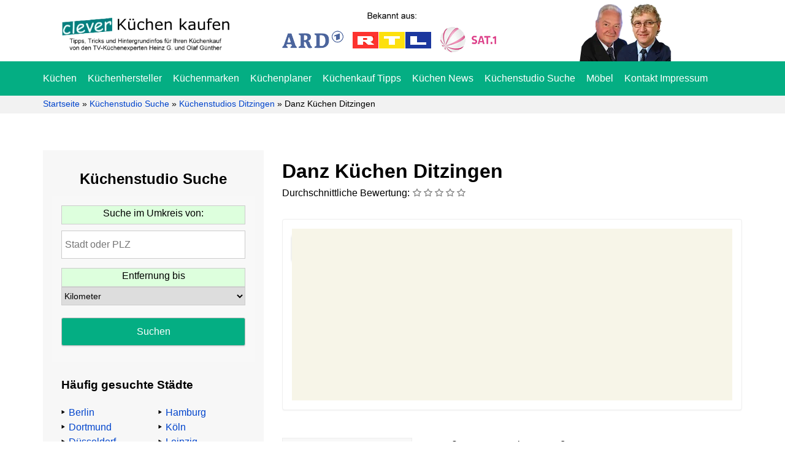

--- FILE ---
content_type: text/html; charset=UTF-8
request_url: https://www.cleverkuechenkaufen.de/kuechenstudios/ditzingen/danz-kuechen/
body_size: 18240
content:
<!DOCTYPE html><html lang="de" prefix="og: https://ogp.me/ns#"><head><meta charset="UTF-8"><meta name="viewport" content="width=device-width, initial-scale=1"><title>Danz Küchen Ditzingen</title><link rel="profile" href="https://gmpg.org/xfn/11"><link rel="pingback" href="https://www.cleverkuechenkaufen.de/xmlrpc.php"><meta name="description" content="Öffnungszeiten:"/><meta name="robots" content="follow, index, max-snippet:-1, max-video-preview:-1, max-image-preview:large"/><link rel="canonical" href="https://www.cleverkuechenkaufen.de/kuechenstudios/ditzingen/danz-kuechen/" /><meta property="og:locale" content="de_DE" /><meta property="og:type" content="article" /><meta property="og:title" content="Danz Küchen Ditzingen" /><meta property="og:description" content="Öffnungszeiten:" /><meta property="og:url" content="https://www.cleverkuechenkaufen.de/kuechenstudios/ditzingen/danz-kuechen/" /><meta property="og:site_name" content="Clever Küchen kaufen" /><meta property="og:updated_time" content="2021-09-09T17:46:49+02:00" /><meta property="article:published_time" content="2021-09-09T15:00:53+02:00" /><meta property="article:modified_time" content="2021-09-09T17:46:49+02:00" /><meta name="twitter:card" content="summary_large_image" /><meta name="twitter:title" content="Danz Küchen Ditzingen" /><meta name="twitter:description" content="Öffnungszeiten:" /><meta name="twitter:label1" content="Lesedauer" /><meta name="twitter:data1" content="Weniger als eine Minute" /> <script type="application/ld+json" class="rank-math-schema-pro">{"@context":"https://schema.org","@graph":[{"@type":"Organization","@id":"https://www.cleverkuechenkaufen.de/#organization","name":"Clever K\u00fcchen kaufen","url":"https://www.cleverkuechenkaufen.de","email":"kontakt@gnp-verlag.de","logo":{"@type":"ImageObject","@id":"https://www.cleverkuechenkaufen.de/#logo","url":"https://www.cleverkuechenkaufen.de/wp-content/uploads/2020/07/kuechen-mobile.png","contentUrl":"https://www.cleverkuechenkaufen.de/wp-content/uploads/2020/07/kuechen-mobile.png","caption":"Clever K\u00fcchen kaufen","inLanguage":"de","width":"250","height":"28"}},{"@type":"WebSite","@id":"https://www.cleverkuechenkaufen.de/#website","url":"https://www.cleverkuechenkaufen.de","name":"Clever K\u00fcchen kaufen","publisher":{"@id":"https://www.cleverkuechenkaufen.de/#organization"},"inLanguage":"de"},{"@type":"ImageObject","@id":"https://www.cleverkuechenkaufen.de/wp-content/uploads/2020/04/kuechen.png","url":"https://www.cleverkuechenkaufen.de/wp-content/uploads/2020/04/kuechen.png","width":"400","height":"100","caption":"Clever K\u00fcchen kaufen","inLanguage":"de"},{"@type":"BreadcrumbList","@id":"https://www.cleverkuechenkaufen.de/kuechenstudios/ditzingen/danz-kuechen/#breadcrumb","itemListElement":[{"@type":"ListItem","position":"1","item":{"@id":"https://www.cleverkuechenkaufen.de","name":"Startseite"}},{"@type":"ListItem","position":"2","item":{"@id":"https://www.cleverkuechenkaufen.de/kuechenstudios/","name":"K\u00fcchenstudio Suche"}},{"@type":"ListItem","position":"3","item":{"@id":"https://www.cleverkuechenkaufen.de/kuechenstudios/ditzingen/","name":"K\u00fcchenstudios Ditzingen"}},{"@type":"ListItem","position":"4","item":{"@id":"https://www.cleverkuechenkaufen.de/kuechenstudios/ditzingen/danz-kuechen/","name":"Danz K\u00fcchen Ditzingen"}}]},{"@type":"WebPage","@id":"https://www.cleverkuechenkaufen.de/kuechenstudios/ditzingen/danz-kuechen/#webpage","url":"https://www.cleverkuechenkaufen.de/kuechenstudios/ditzingen/danz-kuechen/","name":"Danz K\u00fcchen Ditzingen","datePublished":"2021-09-09T15:00:53+02:00","dateModified":"2021-09-09T17:46:49+02:00","isPartOf":{"@id":"https://www.cleverkuechenkaufen.de/#website"},"primaryImageOfPage":{"@id":"https://www.cleverkuechenkaufen.de/wp-content/uploads/2020/04/kuechen.png"},"inLanguage":"de","breadcrumb":{"@id":"https://www.cleverkuechenkaufen.de/kuechenstudios/ditzingen/danz-kuechen/#breadcrumb"}},{"@type":"Person","@id":"https://www.cleverkuechenkaufen.de/kuechenstudios/ditzingen/danz-kuechen/#author","name":"Olaf G\u00fcnther","image":{"@type":"ImageObject","@id":"https://secure.gravatar.com/avatar/06e3b1465e0c30c96c58743c1ca526edb01ed5cf0115a99fb3351f2d08d5f674?s=96&amp;d=mm&amp;r=g","url":"https://secure.gravatar.com/avatar/06e3b1465e0c30c96c58743c1ca526edb01ed5cf0115a99fb3351f2d08d5f674?s=96&amp;d=mm&amp;r=g","caption":"Olaf G\u00fcnther","inLanguage":"de"},"worksFor":{"@id":"https://www.cleverkuechenkaufen.de/#organization"}},{"@type":"Article","headline":"Danz K\u00fcchen Ditzingen","datePublished":"2021-09-09T15:00:53+02:00","dateModified":"2021-09-09T17:46:49+02:00","author":{"@id":"https://www.cleverkuechenkaufen.de/kuechenstudios/ditzingen/danz-kuechen/#author","name":"Olaf G\u00fcnther"},"publisher":{"@id":"https://www.cleverkuechenkaufen.de/#organization"},"description":"\u00d6ffnungszeiten:","name":"Danz K\u00fcchen Ditzingen","@id":"https://www.cleverkuechenkaufen.de/kuechenstudios/ditzingen/danz-kuechen/#richSnippet","isPartOf":{"@id":"https://www.cleverkuechenkaufen.de/kuechenstudios/ditzingen/danz-kuechen/#webpage"},"image":{"@id":"https://www.cleverkuechenkaufen.de/wp-content/uploads/2020/04/kuechen.png"},"inLanguage":"de","mainEntityOfPage":{"@id":"https://www.cleverkuechenkaufen.de/kuechenstudios/ditzingen/danz-kuechen/#webpage"}}]}</script> <link rel='dns-prefetch' href='//static.etracker.com' /><link rel='dns-prefetch' href='//code.etracker.com' /><link rel='dns-prefetch' href='//www.etracker.de' /><link rel='dns-prefetch' href='//www.google-analytics.com' /><link rel='dns-prefetch' href='//www.gnp-verlag.de' /><link rel='dns-prefetch' href='//www.googletagmanager.com' /><link rel="alternate" title="oEmbed (JSON)" type="application/json+oembed" href="https://www.cleverkuechenkaufen.de/wp-json/oembed/1.0/embed?url=https%3A%2F%2Fwww.cleverkuechenkaufen.de%2Fkuechenstudios%2Fditzingen%2Fdanz-kuechen%2F" /><link rel="alternate" title="oEmbed (XML)" type="text/xml+oembed" href="https://www.cleverkuechenkaufen.de/wp-json/oembed/1.0/embed?url=https%3A%2F%2Fwww.cleverkuechenkaufen.de%2Fkuechenstudios%2Fditzingen%2Fdanz-kuechen%2F&#038;format=xml" /><style id='wp-img-auto-sizes-contain-inline-css' type='text/css'>img:is([sizes=auto i],[sizes^="auto," i]){contain-intrinsic-size:3000px 1500px}
/*# sourceURL=wp-img-auto-sizes-contain-inline-css */</style><link data-optimized="2" rel="stylesheet" href="https://www.cleverkuechenkaufen.de/wp-content/litespeed/css/a67a5cbc5d58743ec3855426d72f15cf.css?ver=55c33" /> <script type="text/javascript" src="https://www.cleverkuechenkaufen.de/wp-includes/js/jquery/jquery.min.js" id="jquery-core-js"></script> <script data-optimized="1" type="text/javascript" src="https://www.cleverkuechenkaufen.de/wp-content/litespeed/js/deddfb5c957f185b1e630d220359cab4.js?ver=9cab4" id="jquery-migrate-js" defer data-deferred="1"></script> <script data-no-optimize="1" data-no-minify="1" data-cfasync="false" type="text/javascript" src="https://www.cleverkuechenkaufen.de/wp-content/cache/borlabs-cookie/1/borlabs-cookie-config-de.json.js" id="borlabs-cookie-config-js"></script> <script data-no-optimize="1" data-no-minify="1" data-cfasync="false" type="text/javascript" src="https://www.cleverkuechenkaufen.de/wp-content/plugins/borlabs-cookie/assets/javascript/borlabs-cookie-prioritize.min.js" id="borlabs-cookie-prioritize-js"></script> <link rel="https://api.w.org/" href="https://www.cleverkuechenkaufen.de/wp-json/" /><link rel="alternate" title="JSON" type="application/json" href="https://www.cleverkuechenkaufen.de/wp-json/wp/v2/pages/12628" /><link rel='shortlink' href='https://www.cleverkuechenkaufen.de/?p=12628' /> <script data-no-optimize="1" data-no-minify="1" data-cfasync="false" data-borlabs-cookie-script-blocker-ignore>(function () {
        if ('0' === '1' && '1' === '1') {
            window['gtag_enable_tcf_support'] = true;
        }
        window.dataLayer = window.dataLayer || [];
        if (typeof window.gtag !== 'function') {
            window.gtag = function () {
                window.dataLayer.push(arguments);
            };
        }
        gtag('set', 'developer_id.dYjRjMm', true);
        if ('1' === '1') {
            let getCookieValue = function (name) {
                return document.cookie.match('(^|;)\\s*' + name + '\\s*=\\s*([^;]+)')?.pop() || '';
            };
            const gtmRegionsData = '{{ google-tag-manager-cm-regional-defaults }}';
            let gtmRegions = [];
            if (gtmRegionsData !== '\{\{ google-tag-manager-cm-regional-defaults \}\}') {
                gtmRegions = JSON.parse(gtmRegionsData);
            }
            let defaultRegion = null;
            for (let gtmRegionIndex in gtmRegions) {
                let gtmRegion = gtmRegions[gtmRegionIndex];
                if (gtmRegion['google-tag-manager-cm-region'] === '') {
                    defaultRegion = gtmRegion;
                } else {
                    gtag('consent', 'default', {
                        'ad_storage': gtmRegion['google-tag-manager-cm-default-ad-storage'],
                        'ad_user_data': gtmRegion['google-tag-manager-cm-default-ad-user-data'],
                        'ad_personalization': gtmRegion['google-tag-manager-cm-default-ad-personalization'],
                        'analytics_storage': gtmRegion['google-tag-manager-cm-default-analytics-storage'],
                        'functionality_storage': gtmRegion['google-tag-manager-cm-default-functionality-storage'],
                        'personalization_storage': gtmRegion['google-tag-manager-cm-default-personalization-storage'],
                        'security_storage': gtmRegion['google-tag-manager-cm-default-security-storage'],
                        'region': gtmRegion['google-tag-manager-cm-region'].toUpperCase().split(','),
						'wait_for_update': 500,
                    });
                }
            }
            let cookieValue = getCookieValue('borlabs-cookie-gcs');
            let consentsFromCookie = {};
            if (cookieValue !== '') {
                consentsFromCookie = JSON.parse(decodeURIComponent(cookieValue));
            }
            let defaultValues = {
                'ad_storage': defaultRegion === null ? 'denied' : defaultRegion['google-tag-manager-cm-default-ad-storage'],
                'ad_user_data': defaultRegion === null ? 'denied' : defaultRegion['google-tag-manager-cm-default-ad-user-data'],
                'ad_personalization': defaultRegion === null ? 'denied' : defaultRegion['google-tag-manager-cm-default-ad-personalization'],
                'analytics_storage': defaultRegion === null ? 'denied' : defaultRegion['google-tag-manager-cm-default-analytics-storage'],
                'functionality_storage': defaultRegion === null ? 'denied' : defaultRegion['google-tag-manager-cm-default-functionality-storage'],
                'personalization_storage': defaultRegion === null ? 'denied' : defaultRegion['google-tag-manager-cm-default-personalization-storage'],
                'security_storage': defaultRegion === null ? 'denied' : defaultRegion['google-tag-manager-cm-default-security-storage'],
                'wait_for_update': 500,
            };
            gtag('consent', 'default', {...defaultValues, ...consentsFromCookie});
            gtag('set', 'ads_data_redaction', true);
        }

        if ('0' === '1') {
            let url = new URL(window.location.href);

            if ((url.searchParams.has('gtm_debug') && url.searchParams.get('gtm_debug') !== '') || document.cookie.indexOf('__TAG_ASSISTANT=') !== -1 || document.documentElement.hasAttribute('data-tag-assistant-present')) {
                /* GTM block start */
                (function(w,d,s,l,i){w[l]=w[l]||[];w[l].push({'gtm.start':
                        new Date().getTime(),event:'gtm.js'});var f=d.getElementsByTagName(s)[0],
                    j=d.createElement(s),dl=l!='dataLayer'?'&l='+l:'';j.async=true;j.src=
                    'https://www.googletagmanager.com/gtm.js?id='+i+dl;f.parentNode.insertBefore(j,f);
                })(window,document,'script','dataLayer','GTM-KPSGRHB');
                /* GTM block end */
            } else {
                /* GTM block start */
                (function(w,d,s,l,i){w[l]=w[l]||[];w[l].push({'gtm.start':
                        new Date().getTime(),event:'gtm.js'});var f=d.getElementsByTagName(s)[0],
                    j=d.createElement(s),dl=l!='dataLayer'?'&l='+l:'';j.async=true;j.src=
                    'https://www.cleverkuechenkaufen.de/wp-content/uploads/borlabs-cookie/' + i + '.js?ver=not-set-yet';f.parentNode.insertBefore(j,f);
                })(window,document,'script','dataLayer','GTM-KPSGRHB');
                /* GTM block end */
            }
        }


        let borlabsCookieConsentChangeHandler = function () {
            window.dataLayer = window.dataLayer || [];
            if (typeof window.gtag !== 'function') {
                window.gtag = function() {
                    window.dataLayer.push(arguments);
                };
            }

            let consents = BorlabsCookie.Cookie.getPluginCookie().consents;

            if ('1' === '1') {
                let gtmConsents = {};
                let customConsents = {};

				let services = BorlabsCookie.Services._services;

				for (let service in services) {
					if (service !== 'borlabs-cookie') {
						customConsents['borlabs_cookie_' + service.replaceAll('-', '_')] = BorlabsCookie.Consents.hasConsent(service) ? 'granted' : 'denied';
					}
				}

                if ('0' === '1') {
                    gtmConsents = {
                        'analytics_storage': BorlabsCookie.Consents.hasConsentForServiceGroup('essential') === true ? 'granted' : 'denied',
                        'functionality_storage': BorlabsCookie.Consents.hasConsentForServiceGroup('essential') === true ? 'granted' : 'denied',
                        'personalization_storage': BorlabsCookie.Consents.hasConsentForServiceGroup('essential') === true ? 'granted' : 'denied',
                        'security_storage': BorlabsCookie.Consents.hasConsentForServiceGroup('essential') === true ? 'granted' : 'denied',
                    };
                } else {
                    gtmConsents = {
                        'ad_storage': BorlabsCookie.Consents.hasConsentForServiceGroup('essential') === true ? 'granted' : 'denied',
                        'ad_user_data': BorlabsCookie.Consents.hasConsentForServiceGroup('essential') === true ? 'granted' : 'denied',
                        'ad_personalization': BorlabsCookie.Consents.hasConsentForServiceGroup('essential') === true ? 'granted' : 'denied',
                        'analytics_storage': BorlabsCookie.Consents.hasConsentForServiceGroup('essential') === true ? 'granted' : 'denied',
                        'functionality_storage': BorlabsCookie.Consents.hasConsentForServiceGroup('essential') === true ? 'granted' : 'denied',
                        'personalization_storage': BorlabsCookie.Consents.hasConsentForServiceGroup('essential') === true ? 'granted' : 'denied',
                        'security_storage': BorlabsCookie.Consents.hasConsentForServiceGroup('essential') === true ? 'granted' : 'denied',
                    };
                }
                BorlabsCookie.CookieLibrary.setCookie(
                    'borlabs-cookie-gcs',
                    JSON.stringify(gtmConsents),
                    BorlabsCookie.Settings.automaticCookieDomainAndPath.value ? '' : BorlabsCookie.Settings.cookieDomain.value,
                    BorlabsCookie.Settings.cookiePath.value,
                    BorlabsCookie.Cookie.getPluginCookie().expires,
                    BorlabsCookie.Settings.cookieSecure.value,
                    BorlabsCookie.Settings.cookieSameSite.value
                );
                gtag('consent', 'update', {...gtmConsents, ...customConsents});
            }


            for (let serviceGroup in consents) {
                for (let service of consents[serviceGroup]) {
                    if (!window.BorlabsCookieGtmPackageSentEvents.includes(service) && service !== 'borlabs-cookie') {
                        window.dataLayer.push({
                            event: 'borlabs-cookie-opt-in-' + service,
                        });
                        window.BorlabsCookieGtmPackageSentEvents.push(service);
                    }
                }
            }
            let afterConsentsEvent = document.createEvent('Event');
            afterConsentsEvent.initEvent('borlabs-cookie-google-tag-manager-after-consents', true, true);
            document.dispatchEvent(afterConsentsEvent);
        };
        window.BorlabsCookieGtmPackageSentEvents = [];
        document.addEventListener('borlabs-cookie-consent-saved', borlabsCookieConsentChangeHandler);
        document.addEventListener('borlabs-cookie-handle-unblock', borlabsCookieConsentChangeHandler);
    })();</script><link rel="icon" href="https://www.cleverkuechenkaufen.de/wp-content/uploads/2024/04/cropped-favicon-32x32.png" sizes="32x32" /><link rel="icon" href="https://www.cleverkuechenkaufen.de/wp-content/uploads/2024/04/cropped-favicon-192x192.png" sizes="192x192" /><link rel="apple-touch-icon" href="https://www.cleverkuechenkaufen.de/wp-content/uploads/2024/04/cropped-favicon-180x180.png" /><meta name="msapplication-TileImage" content="https://www.cleverkuechenkaufen.de/wp-content/uploads/2024/04/cropped-favicon-270x270.png" /><style id='gmw-frontend-inline-css' type='text/css'>:root{--gmw-color-primary:#1e90ff;--gmw-color-hover-primary:#2b97ff;--gmw-font-color-primary:#ffffff;--gmw-color-secondary:#63CC61;--gmw-color-hover-secondary:#70d56e;--gmw-font-color-secondary:#ffffff;--gmw-color-accent:#FFA600;--gmw-color-hover-accent:#ee9e08;--gmw-font-color-accent:#ffffff;--gmw-notice-color-success:#63CC61;--gmw-notice-color-failed:#FF0200;--gmw-notice-color-info:#FFA600;--gmw-notice-color-processing:#FFA600;}
/*# sourceURL=gmw-frontend-inline-css */</style></head><body class="wp-singular page-template page-template-template-kuechenstudios page-template-template-kuechenstudios-php page page-id-12628 page-child parent-pageid-7022 wp-theme-cleverkuechen"><div class="jail"><div class="main-header-jail"><header class="main-header"><div class="big-header"><div class="container"><div class="row"><div class="col-md-4"><div class="logo">
<a class="aligncenter" href="https://www.cleverkuechenkaufen.de"><img src="https://www.cleverkuechenkaufen.de/wp-content/uploads/2020/04/kuechen.png.webp" alt="Clever Küchen kaufen" width="285" height="71"></a></div></div><div class="col-md-4"><div class="tv-logo">
<a class="mobile-cta-header" href="https://www.cleverkuechenkaufen.de">Jetzt hier beim Küchenkauf sparen!</a>
<img src="https://www.cleverkuechenkaufen.de/wp-content/uploads/2020/04/tv.png
" alt="TV" width="349" height="65"></div></div><div class="kopf"><div class="col-md-4"><div class="koepfe"><div class="pull-right search-field-header" role="search"><div class="suchfeld" rol="search"><form role="search" action="https://www.cleverkuechenkaufen.de/" method="get"><input type="search" name="s" placeholder="... suchen"/><input type="submit" alt="Search" value="Suchen" /></form></div></div>
<img src="https://www.cleverkuechenkaufen.de/wp-content/uploads/2020/04/koepfe.png.webp" alt="Heinz G. und Olaf Günther" width="150" height="95"></div></div></div></div></div></div><div class="hauptmenu"><div class="container"><div class="row"><div class="col-md-12"><nav><div class="menu-hauptmenue-container"><ul id="menu-hauptmenue" class="menu"><li id="menu-item-539" class="menu-item menu-item-type-post_type menu-item-object-page menu-item-home menu-item-539"><a href="https://www.cleverkuechenkaufen.de/">Küchen</a></li><li id="menu-item-602" class="menu-item menu-item-type-post_type menu-item-object-page menu-item-602"><a href="https://www.cleverkuechenkaufen.de/kuechenhersteller/">Küchenhersteller</a></li><li id="menu-item-1822" class="menu-item menu-item-type-post_type menu-item-object-page menu-item-1822"><a href="https://www.cleverkuechenkaufen.de/kuechenmarken/">Küchenmarken</a></li><li id="menu-item-1823" class="menu-item menu-item-type-post_type menu-item-object-page menu-item-1823"><a href="https://www.cleverkuechenkaufen.de/kuechenplaner/">Küchenplaner</a></li><li id="menu-item-603" class="menu-item menu-item-type-post_type menu-item-object-page menu-item-603"><a href="https://www.cleverkuechenkaufen.de/kuechenkauf/">Küchenkauf Tipps</a></li><li id="menu-item-604" class="menu-item menu-item-type-post_type menu-item-object-page menu-item-604"><a href="https://www.cleverkuechenkaufen.de/news/">Küchen News</a></li><li id="menu-item-13194" class="menu-item menu-item-type-post_type menu-item-object-page current-page-ancestor menu-item-13194"><a href="https://www.cleverkuechenkaufen.de/kuechenstudios/">Küchenstudio Suche</a></li><li id="menu-item-2121" class="menu-item menu-item-type-post_type menu-item-object-page menu-item-2121"><a href="https://www.cleverkuechenkaufen.de/clever-moebel-kaufen/">Möbel</a></li><li id="menu-item-605" class="menu-item menu-item-type-post_type menu-item-object-page menu-item-605"><a href="https://www.cleverkuechenkaufen.de/kontakt-impressum/">Kontakt Impressum</a></li></ul></div></nav></div></div></div></div></header></div><div class="mobile-header"><div class="mobhdrjil"><div class="logo">
<a class="aligncenter" href="https://www.cleverkuechenkaufen.de"><img src="/wp-content/uploads/2020/07/kuechen-mobile.png.webp" alt="Clever Küchen kaufen" width="auto" height="71"></a></div><div class="mobbtn">
<button id="openMenuBtn">&#9776; Menü</button></div></div><div id="mobileMenu" class="mobile-menu"><div class="mobile-inner">
<button id="closeMenuBtn">&times;</button>
<img src="/wp-content/uploads/2020/04/kuechen.png.webp" alt="logo"><div class="mobile-inner-menu"><div class="menu-hauptmenue-mobile-container"><ul id="menu-hauptmenue-mobile" class="menu"><li id="menu-item-28170" class="menu-item menu-item-type-post_type menu-item-object-page menu-item-home menu-item-28170"><a href="https://www.cleverkuechenkaufen.de/">Küchen</a></li><li id="menu-item-28171" class="menu-item menu-item-type-post_type menu-item-object-page menu-item-28171"><a href="https://www.cleverkuechenkaufen.de/kuechenhersteller/">Küchenhersteller</a></li><li id="menu-item-28172" class="menu-item menu-item-type-post_type menu-item-object-page menu-item-28172"><a href="https://www.cleverkuechenkaufen.de/kuechenmarken/">Küchenmarken</a></li><li id="menu-item-28173" class="menu-item menu-item-type-post_type menu-item-object-page menu-item-28173"><a href="https://www.cleverkuechenkaufen.de/kuechenplaner/">Küchenplaner</a></li><li id="menu-item-28174" class="menu-item menu-item-type-post_type menu-item-object-page menu-item-28174"><a href="https://www.cleverkuechenkaufen.de/kuechenkauf/">Küchenkauf Tipps</a></li><li id="menu-item-28175" class="menu-item menu-item-type-post_type menu-item-object-page menu-item-28175"><a href="https://www.cleverkuechenkaufen.de/news/">Küchen News</a></li><li id="menu-item-28176" class="menu-item menu-item-type-post_type menu-item-object-page current-page-ancestor menu-item-28176"><a href="https://www.cleverkuechenkaufen.de/kuechenstudios/">Küchenstudio Suche</a></li><li id="menu-item-28177" class="menu-item menu-item-type-post_type menu-item-object-page menu-item-28177"><a href="https://www.cleverkuechenkaufen.de/clever-moebel-kaufen/">Möbel</a></li><li id="menu-item-28178" class="menu-item menu-item-type-post_type menu-item-object-page menu-item-28178"><a href="https://www.cleverkuechenkaufen.de/kontakt-impressum/">Kontakt und Impressum</a></li></ul></div></div><div class="morph-cta-text"><p><img loading="lazy" decoding="async" class="morph-cta" src="/images/cta-heinz-2.jpg" alt="heinz" width="35" height="50"><br><strong>Abzocke beim Küchenkauf</strong><br><br>
TV-Küchenexperte Heinz G. Günther mahnt:</p><p>„91,4% aller Küchenkäufer:innen zahlen zu viel oder verlieren sogar Geld, weil Sie <strong>diese 11 Tricks</strong> der Händler nicht kennen und die <strong>Warnsignale</strong> völlig ignorieren.“ <span class="link-color">Mehr erfahren…</span><a href="https://www.cleverkuechenkaufen.de" data-auto-event-observed="true"><span class="cta-link-box">.</span></a></p></div></div></div></div><div class="breadcrumbs"><div class="container"><div class="row"><div class="col-md-12"><nav aria-label="breadcrumbs" class="rank-math-breadcrumb"><p><a href="https://www.cleverkuechenkaufen.de">Startseite</a><span class="separator"> &raquo; </span><a href="https://www.cleverkuechenkaufen.de/kuechenstudios/">Küchenstudio Suche</a><span class="separator"> &raquo; </span><a href="https://www.cleverkuechenkaufen.de/kuechenstudios/ditzingen/">Küchenstudios Ditzingen</a><span class="separator"> &raquo; </span><span class="last">Danz Küchen Ditzingen</span></p></nav></div></div></div></div><main><div class="container"><div class="row"><div class="col-md-4"><div class="suche-sidebar"><aside class="sidebar"><div id="gmw_search_form_widget-2" class="widget geo-my-wp widget-search-form"><h3 class="widget-title">Küchenstudio Suche</h3><div class="gmw-form-wrapper gray gmw-pt-gray-form-wrapper pt"><form class="gmw-form" name="gmw_form" action="https://www.cleverkuechenkaufen.de/kuechenstudios/suchergebnisse/" method="get" data-id="1" data-prefix="pt"><div class="gmw-form-field-wrapper gmw-address-field-wrapper gmw-field-type-address-wrapper" ><label for="gmw-address-field-1" class="gmw-field-label">Suche im Umkreis von:</label><div class="gmw-field-inner"><input type="text" value=""  placeholder="Stadt oder PLZ" required="required" id="gmw-address-field-1" name="address[]" class="gmw-form-field gmw-address-field gmw-address-type-field  gmw-full-address" data-form_id="1" autocorrect="off" autocapitalize="off" spellcheck="false" /></div></div>
<input type="hidden"  id="gmw-post-types-field-1" name="post[]" class="gmw-form-field gmw-post-types-field gmw-hidden-type-field" data-form_id="1" value="page" /><div class="gmw-form-field-wrapper gmw-distance-field-wrapper gmw-field-type-select-wrapper" ><label for="gmw-distance-field-1" class="gmw-field-label">Entfernung bis</label><select  id="gmw-distance-field-1" name="distance" class="gmw-form-field gmw-distance-field gmw-select-type-field" data-form_id="1"><option value>Kilometer</option><option value="5" >5</option><option value="10" >10</option><option value="20" >20</option><option value="30" >30</option></select></div>
<input type="hidden"  id="gmw-units-field-1" name="units" class="gmw-form-field gmw-units-field gmw-hidden-type-field" data-form_id="1" value="metric" /><div class="gmw-form-field-wrapper gmw-submit-field-wrapper gmw-field-type-submit-wrapper" ><input type="submit" id="gmw-submit-1" class="gmw-form-field gmw-submit-field gmw-submit-type-field gmw-form-button gmw-submit-button gmw-submit" value="Suchen" data-button_type="submit" data-form_id="1" /></div><div id="gmw-submission-fields-1" class="gmw-submission-field" data-form_id="1" style="display:none"><input type="hidden" id="gmw-page-1" class="gmw-page" name="page" value="1" /><input type="hidden" id="gmw-per-page-1" class="gmw-per-page" name="per_page" value="10" /><input type="hidden" id="gmw-lat-1" class="gmw-lat" name="lat" value="" /><input type="hidden" id="gmw-lng-1" class="gmw-lng" name="lng" value="" /><input type="hidden" id="gmw-country-1" class="gmw-country" name="country" value="" /><input type="hidden" id="gmw-form-id-1" class="gmw-form-id" name="form" value="1" /><input type="hidden" id="gmw-action-1" class="gmw-action" name="action" value="fs"/></div></form></div></div><div id="text-92" class="widget widget_text"><h3 class="widget-title">Häufig gesuchte Städte</h3><div class="textwidget"><div class="city-box"><div class="city-box-1"><ul><li><a href="https://www.cleverkuechenkaufen.de/kuechenstudios/berlin/">Berlin</a></li><li><a href="https://www.cleverkuechenkaufen.de/kuechenstudios/dortmund/">Dortmund</a></li><li><a href="https://www.cleverkuechenkaufen.de/kuechenstudios/duesseldorf/">Düsseldorf</a></li><li><a href="https://www.cleverkuechenkaufen.de/kuechenstudios/essen/">Essen</a></li><li><a href="https://www.cleverkuechenkaufen.de/kuechenstudios/frankfurt/">Frankfurt</a></li></ul></div><div class="city-box-2"><ul><li><a href="https://www.cleverkuechenkaufen.de/kuechenstudios/hamburg/">Hamburg</a></li><li><a href="https://www.cleverkuechenkaufen.de/kuechenstudios/koeln/">Köln</a></li><li><a href="https://www.cleverkuechenkaufen.de/kuechenstudios/leipzig/">Leipzig</a></li><li><a href="https://www.cleverkuechenkaufen.de/kuechenstudios/muenchen/">München</a></li><li><a href="https://www.cleverkuechenkaufen.de/kuechenstudios/stuttgart/">Stuttgart</a></li></ul></div></div><div class="clear"></div></div></div></aside></div></div><div class="col-md-8"><article id="post-12628" class="post-12628 page type-page status-publish hentry"><div class="result-box-single"><h1 class="studios-h">Danz Küchen Ditzingen</h1><div class="result-bewertung"><div class="durchschnittliche-bewertungen">Durchschnittliche Bewertung: <img class="stern" src="data:image/svg+xml,%3csvg fill='grey' xmlns='http://www.w3.org/2000/svg' viewBox='0 0 576 512'%3e%3cpath d='M374.6 164L315.2 51.4 288.1 0 260.9 51.4 201.5 164 76.2 185.7l-57.3 9.9 40.5 41.7 88.7 91.2L130 454.4 121.7 512l52.2-25.7 114.2-56.1 114.2 56.1L454.4 512l-8.3-57.6L428 328.5l88.7-91.2 40.5-41.7-57.3-9.9L374.6 164zm84.8 63.4l-65.8 67.7L377.2 312l3.4 23.4L394 428.8l-84.7-41.7-21.2-10.4-21.2 10.4-84.7 41.7 13.4-93.4L199 312l-16.4-16.9-65.8-67.7 93-16.1 23.3-4 11-20.9 44.1-83.5 44.1 83.5 11 20.9 23.3 4 93 16.1z'/%3e%3c/svg%3e" alt="Empty Star"><img class="stern" src="data:image/svg+xml,%3csvg fill='grey' xmlns='http://www.w3.org/2000/svg' viewBox='0 0 576 512'%3e%3cpath d='M374.6 164L315.2 51.4 288.1 0 260.9 51.4 201.5 164 76.2 185.7l-57.3 9.9 40.5 41.7 88.7 91.2L130 454.4 121.7 512l52.2-25.7 114.2-56.1 114.2 56.1L454.4 512l-8.3-57.6L428 328.5l88.7-91.2 40.5-41.7-57.3-9.9L374.6 164zm84.8 63.4l-65.8 67.7L377.2 312l3.4 23.4L394 428.8l-84.7-41.7-21.2-10.4-21.2 10.4-84.7 41.7 13.4-93.4L199 312l-16.4-16.9-65.8-67.7 93-16.1 23.3-4 11-20.9 44.1-83.5 44.1 83.5 11 20.9 23.3 4 93 16.1z'/%3e%3c/svg%3e" alt="Empty Star"><img class="stern" src="data:image/svg+xml,%3csvg fill='grey' xmlns='http://www.w3.org/2000/svg' viewBox='0 0 576 512'%3e%3cpath d='M374.6 164L315.2 51.4 288.1 0 260.9 51.4 201.5 164 76.2 185.7l-57.3 9.9 40.5 41.7 88.7 91.2L130 454.4 121.7 512l52.2-25.7 114.2-56.1 114.2 56.1L454.4 512l-8.3-57.6L428 328.5l88.7-91.2 40.5-41.7-57.3-9.9L374.6 164zm84.8 63.4l-65.8 67.7L377.2 312l3.4 23.4L394 428.8l-84.7-41.7-21.2-10.4-21.2 10.4-84.7 41.7 13.4-93.4L199 312l-16.4-16.9-65.8-67.7 93-16.1 23.3-4 11-20.9 44.1-83.5 44.1 83.5 11 20.9 23.3 4 93 16.1z'/%3e%3c/svg%3e" alt="Empty Star"><img class="stern" src="data:image/svg+xml,%3csvg fill='grey' xmlns='http://www.w3.org/2000/svg' viewBox='0 0 576 512'%3e%3cpath d='M374.6 164L315.2 51.4 288.1 0 260.9 51.4 201.5 164 76.2 185.7l-57.3 9.9 40.5 41.7 88.7 91.2L130 454.4 121.7 512l52.2-25.7 114.2-56.1 114.2 56.1L454.4 512l-8.3-57.6L428 328.5l88.7-91.2 40.5-41.7-57.3-9.9L374.6 164zm84.8 63.4l-65.8 67.7L377.2 312l3.4 23.4L394 428.8l-84.7-41.7-21.2-10.4-21.2 10.4-84.7 41.7 13.4-93.4L199 312l-16.4-16.9-65.8-67.7 93-16.1 23.3-4 11-20.9 44.1-83.5 44.1 83.5 11 20.9 23.3 4 93 16.1z'/%3e%3c/svg%3e" alt="Empty Star"><img class="stern" src="data:image/svg+xml,%3csvg fill='grey' xmlns='http://www.w3.org/2000/svg' viewBox='0 0 576 512'%3e%3cpath d='M374.6 164L315.2 51.4 288.1 0 260.9 51.4 201.5 164 76.2 185.7l-57.3 9.9 40.5 41.7 88.7 91.2L130 454.4 121.7 512l52.2-25.7 114.2-56.1 114.2 56.1L454.4 512l-8.3-57.6L428 328.5l88.7-91.2 40.5-41.7-57.3-9.9L374.6 164zm84.8 63.4l-65.8 67.7L377.2 312l3.4 23.4L394 428.8l-84.7-41.7-21.2-10.4-21.2 10.4-84.7 41.7 13.4-93.4L199 312l-16.4-16.9-65.8-67.7 93-16.1 23.3-4 11-20.9 44.1-83.5 44.1 83.5 11 20.9 23.3 4 93 16.1z'/%3e%3c/svg%3e" alt="Empty Star"></div></div><div class="kuechenstudio-karte"><div id="gmw-single-location-wrapper-502" class="gmw-element-wrapper gmw-single-location-wrapper gmw-sl-wrapper gmw-sl-single-post-wrapper post " object_type="post" object_id="12628"  style="width:100%"><div class="gmw-sl-map-wrapper gmw-sl-element"><div id="gmw-map-wrapper-502" class="gmw-map-wrapper  sl single_location " style="width:100%;height:280px;"> <span id="gmw-resize-map-toggle-502" class="gmw-resize-map-toggle gmw-icon-resize-full" style="display:none;" title="Resize map"></span><div id="gmw-map-loader-502" class="gmw-map-loader"></div><div id="gmw-map-502" class="gmw-map sl single_location" style="width:100%; height:100%" data-map_id="502" data-prefix="sl" data-map_type="single_location" data-icons_usage="global"></div></div></div></div></div><div class="result-thumb-wrapper"><div class="result-thumb">
<img width="200" height="150" src="https://www.cleverkuechenkaufen.de/wp-content/uploads/2020/05/kuechenstudio.png" alt="Küchenstudio" /></div></div><div class="kuechenstudio-daten-single"><ul><li><span>Straße:</span> Gröninger Straße 20</li><li><span>Ort:</span> 71254 Ditzingen</li><li><span>Telefon:</span> 07156 - 4800628</li><li><span>E-Mail:</span> info(at)danz-kuechen.de</li><li><span>Webseite:</span> www.danz-kuechen.de</li></ul></div></div><div class="clear"></div><div class="cta-boxx"><img decoding="async" class="autorenbild" src="https://www.cleverkuechenkaufen.de/images/cta-olaf.jpg" alt="Olaf Günther" width="60" height="85" /><strong class="cta-cap">Böse Überraschung: Neuer Preisschock bei Küchen</strong><p>TV-Küchenexperte Olaf Günther rät:</p><p>&quot;Wer jetzt eine Küche kaufen möchte, muss höllisch aufpassen. Angebliche <strong>Rabatte als Lockvögel</strong> können Sie jedenfalls vergessen. Gehen Sie deshalb nach unserem bewährten <strong>7-Schritte-Plan</strong> vor und Sie werden überrascht sein, wie günstig Sie wegkommen.&quot; <span class="link-color">Mehr erfahren...</span><a href="https://www.cleverkuechenkaufen.de"><span class="cta-link-box"></span></a></p></div><p><strong><span style="text-decoration: underline;">Öffnungszeiten:</span></strong><p>Montag: 09:30 bis 17:00 Uhr<br />
Dienstag: 09:30 bis 17:00 Uhr<br />
Mittwoch: 09:30 bis 14:00 Uhr<br />
Donnerstag: 09:30 bis 17:00 Uhr<br />
Freitag: 09:30 bis 17:00 Uhr<br />
Samstag: 09:30 bis 14:00 Uhr</p></article><div id="comments" class="comments-area"><h2>Bewertungen, Meinungen und Empfehlungen</h2><p class="no-comments">Leider sind noch keine Bewertungen vorhanden. Geben Sie als Erste(r) eine Rezension ab!</p><div id="respond" class="comment-respond"><h3 id="reply-title" class="comment-reply-title">Wie sind Ihre Erfahrungen mit diesem Anbieter? <small><a rel="nofollow" id="cancel-comment-reply-link" href="/kuechenstudios/ditzingen/danz-kuechen/#respond" style="display:none;">Antwort abbrechen</a></small></h3><form action="https://www.cleverkuechenkaufen.de/wp-comments-post.php" method="post" id="commentform" class="comment-form"><div class="bewertungsfelder"><div class="bewertungsgruppe" data-kriterium="kriterium_1">
<label>Beratung:</label><div class="sterne">
<span class="stern" data-wert="1">&#9734;</span>
<span class="stern" data-wert="2">&#9734;</span>
<span class="stern" data-wert="3">&#9734;</span>
<span class="stern" data-wert="4">&#9734;</span>
<span class="stern" data-wert="5">&#9734;</span>
<input type="hidden" name="kriterium_1" value=""></div></div><div class="bewertungsgruppe" data-kriterium="kriterium_2">
<label>Küchenplanung:</label><div class="sterne">
<span class="stern" data-wert="1">&#9734;</span>
<span class="stern" data-wert="2">&#9734;</span>
<span class="stern" data-wert="3">&#9734;</span>
<span class="stern" data-wert="4">&#9734;</span>
<span class="stern" data-wert="5">&#9734;</span>
<input type="hidden" name="kriterium_2" value=""></div></div><div class="bewertungsgruppe" data-kriterium="kriterium_3">
<label>Lieferung:</label><div class="sterne">
<span class="stern" data-wert="1">&#9734;</span>
<span class="stern" data-wert="2">&#9734;</span>
<span class="stern" data-wert="3">&#9734;</span>
<span class="stern" data-wert="4">&#9734;</span>
<span class="stern" data-wert="5">&#9734;</span>
<input type="hidden" name="kriterium_3" value=""></div></div><div class="bewertungsgruppe" data-kriterium="kriterium_4">
<label>Montage:</label><div class="sterne">
<span class="stern" data-wert="1">&#9734;</span>
<span class="stern" data-wert="2">&#9734;</span>
<span class="stern" data-wert="3">&#9734;</span>
<span class="stern" data-wert="4">&#9734;</span>
<span class="stern" data-wert="5">&#9734;</span>
<input type="hidden" name="kriterium_4" value=""></div></div><div class="bewertungsgruppe" data-kriterium="kriterium_5">
<label>Reklamationsbearbeitung:</label><div class="sterne">
<span class="stern" data-wert="1">&#9734;</span>
<span class="stern" data-wert="2">&#9734;</span>
<span class="stern" data-wert="3">&#9734;</span>
<span class="stern" data-wert="4">&#9734;</span>
<span class="stern" data-wert="5">&#9734;</span>
<input type="hidden" name="kriterium_5" value=""></div></div></div><div class="durchschnittsbewertung">
<label>Durchschnittsbewertung:</label><div class="sterne durchschnitt" data-durchschnittswert=""></div></div><p class="comment-notes"><span id="email-notes">Deine E-Mail-Adresse wird nicht veröffentlicht.</span> <span class="required-field-message">Erforderliche Felder sind mit <span class="required">*</span> markiert</span></p><p class="comment-form-comment"><label for="comment">Ihre Rezension:</label><textarea id="comment" name="comment" cols="200" rows="8" aria-required="true"></textarea></p><p class="comment-form-author"><label for="author">Name (erforderlich)<span class="required">*</span></label> <input id="author" name="author" type="text" value="" size="30" required /></p><p class="comment-form-email"><label for="email">E-Mail (erforderlich, wird nicht veröffentlicht)<span class="required">*</span></label> <input id="email" name="email" type="email" value="" size="30" required /></p><p class="form-submit"><input name="submit" type="submit" id="submit" class="submit" value="Bewertung abschicken" /> <input type='hidden' name='comment_post_ID' value='12628' id='comment_post_ID' />
<input type='hidden' name='comment_parent' id='comment_parent' value='0' /></p></form></div></div></div></div></div></main>
﻿<footer class="footer-php" role="contentinfo"><div class="container"><div class="row"><aside class="col-md-4"><div id="text-3" class="widget widget_text"><h3 class="widget-title">Sie haben eine Frage oder möchten Ihre Erfahrungen mitteilen?</h3><div class="textwidget"><p>Auch wenn Sie (noch) nicht zu unseren Lesern zählen: Zögern Sie nicht, sondern senden Sie uns eine E-Mail oder rufen Sie an.</p><p><a class="phone" href="tel:004971913455371"> (0 71 91) 34 55 37 &#8211; 1</a><br />
<span class="fax">(0 71 91) 34 55 37 &#8211; 2</span><br />
<a class="email" href="mailto:hguenther@cleverkuechenkaufen.de">hguenther@cleverkuechenkaufen.de</a></p></div></div></aside><aside class="col-md-4"><div id="nav_menu-74" class="widget widget_nav_menu"><h3 class="widget-title">Am meisten gelesen:</h3><div class="menu-am-meisten-gelesen-container"><ul id="menu-am-meisten-gelesen" class="menu"><li id="menu-item-3524" class="menu-item menu-item-type-post_type menu-item-object-page menu-item-home menu-item-3524"><a href="https://www.cleverkuechenkaufen.de/">Clever Küchen kaufen</a></li><li id="menu-item-3525" class="menu-item menu-item-type-post_type menu-item-object-page menu-item-3525"><a href="https://www.cleverkuechenkaufen.de/kuechenhersteller/nolte/">Nolte Küchen</a></li><li id="menu-item-39746" class="menu-item menu-item-type-post_type menu-item-object-page menu-item-39746"><a href="https://www.cleverkuechenkaufen.de/kuechenhersteller/bauformat/">Bauformat Küchen</a></li><li id="menu-item-3527" class="menu-item menu-item-type-post_type menu-item-object-page menu-item-3527"><a href="https://www.cleverkuechenkaufen.de/kuechenhersteller/nobilia/">Nobilia Küchen</a></li><li id="menu-item-3529" class="menu-item menu-item-type-post_type menu-item-object-page menu-item-3529"><a href="https://www.cleverkuechenkaufen.de/kuechenhersteller/haecker/">Häcker Küchen</a></li><li id="menu-item-3528" class="menu-item menu-item-type-post_type menu-item-object-page menu-item-3528"><a href="https://www.cleverkuechenkaufen.de/kuechenhersteller/schueller/">Schüller Küchen</a></li><li id="menu-item-3530" class="menu-item menu-item-type-post_type menu-item-object-page menu-item-3530"><a href="https://www.cleverkuechenkaufen.de/kuechenkauf/fabrikverkauf/">Fabrikverkauf Küchen</a></li><li id="menu-item-42469" class="menu-item menu-item-type-post_type menu-item-object-page menu-item-42469"><a href="https://www.cleverkuechenkaufen.de/kuechenkauf/markenkuechen/">Markenküchen</a></li><li id="menu-item-3532" class="menu-item menu-item-type-post_type menu-item-object-page menu-item-3532"><a href="https://www.cleverkuechenkaufen.de/kuechenkauf/hochglanz-lack/">Hochglanz Küchen</a></li><li id="menu-item-3533" class="menu-item menu-item-type-post_type menu-item-object-page menu-item-3533"><a href="https://www.cleverkuechenkaufen.de/kuechenkauf/kuechenplanung/">Küchenplanung</a></li><li id="menu-item-3534" class="menu-item menu-item-type-post_type menu-item-object-page menu-item-3534"><a href="https://www.cleverkuechenkaufen.de/kuechenkauf/massivholzkuechen/">Massivholzküchen</a></li><li id="menu-item-3535" class="menu-item menu-item-type-post_type menu-item-object-page menu-item-3535"><a href="https://www.cleverkuechenkaufen.de/kuechenkauf/landhauskuechen/">Landhausküchen</a></li></ul></div></div></aside><aside class="col-md-4"><div id="text-4" class="widget widget_text"><h3 class="widget-title">Aktuell:</h3><div class="textwidget"><div class="cta-div-box"><img class="autorenbild" src="https://www.cleverkuechenkaufen.de/wp-content/uploads/2022/09/anstieg-preise.gif" alt="Anstieg der Preise" width="80" height="60" /><strong class="cta-cap">Die 3 häufigsten Fehler beim Küchenkauf</strong></p><p>Die Küchenpreise sind massiv gestiegen. Worauf müssen Küchenkäufer:innen jetzt erst recht achten? <a href="https://www.cleverkuechenkaufen.de"><span class="link-color">Mehr...</span></a></p><p><a href="https://www.cleverkuechenkaufen.de"><span class="cta-link-box"></span></a></div></div></div></aside></div></div></footer><footer class="copyright"><div class="container"><div class="row"><div class="col-md-6"><p>Copyright © 2000-2026 Verlag Günther Net Publishing | <a href=" https://www.cleverkuechenkaufen.de/datenschutz/ ">Datenschutz</a></p></div></div></div></footer></div> <script src="[data-uri]" defer></script> <script type="speculationrules">{"prefetch":[{"source":"document","where":{"and":[{"href_matches":"/*"},{"not":{"href_matches":["/wp-*.php","/wp-admin/*","/wp-content/uploads/*","/wp-content/*","/wp-content/plugins/*","/wp-content/themes/cleverkuechen/*","/*\\?(.+)"]}},{"not":{"selector_matches":"a[rel~=\"nofollow\"]"}},{"not":{"selector_matches":".no-prefetch, .no-prefetch a"}}]},"eagerness":"conservative"}]}</script> <script src="[data-uri]" defer></script> <style>/* Hier Ihr CSS einfügen */
        .mobile-menu {            
            height: 100%;
            width: 0;
            position: fixed;
            z-index: 1;
            top: 0;
            left: 0;
            background-color: #fff;
            overflow-x: hidden;
            transition: 0.2s;
            padding-top: 10px;
        }
        .mobile-menu a {
            padding: 0;
            text-decoration: none;
            font-size: 16px;
            color: #0044cc;
            display: block;
            transition: 0.3s;
        }

        .mobile-inner-menu {
                margin: 20px 0 40px 0;
        }

        .mobile-menu ul {
                list-style-type: none;
                padding-left: 0;
        }

        .mobile-inner {
                padding: 20px;
        }
        .mobile-menu a:hover {
            color: #0044cc;
        }
        #closeMenuBtn {
            position: absolute;
            top: 0;
            right: 25px;
            font-size: 36px;
            margin-left: 50px;
            border: none;
            background: none;
            color: #0044cc;
        }</style> <script src="[data-uri]" defer></script> <script src="[data-uri]" defer></script> <script type="importmap" id="wp-importmap">{"imports":{"borlabs-cookie-core":"https://www.cleverkuechenkaufen.de/wp-content/plugins/borlabs-cookie/assets/javascript/borlabs-cookie.min.js?ver=3.3.23"}}</script> <script type="module" src="https://www.cleverkuechenkaufen.de/wp-content/plugins/borlabs-cookie/assets/javascript/borlabs-cookie.min.js?ver=3.3.23" id="borlabs-cookie-core-js-module" data-cfasync="false" data-no-minify="1" data-no-optimize="1"></script> <script type="module" src="https://www.cleverkuechenkaufen.de/wp-content/plugins/borlabs-cookie/assets/javascript/borlabs-cookie-legacy-backward-compatibility.min.js?ver=3.3.23" id="borlabs-cookie-legacy-backward-compatibility-js-module"></script> <div data-nosnippet data-borlabs-cookie-consent-required='true' id='BorlabsCookieBox'></div><div id='BorlabsCookieWidget' class='brlbs-cmpnt-container'></div><script data-cfasync="false">var dFlipLocation = "https://www.cleverkuechenkaufen.de/wp-content/plugins/dflip/assets/"; var dFlipWPGlobal = {"text":{"toggleSound":"Sound an\/aus","toggleThumbnails":"Miniaturansichten umschalten","thumbTitle":"Thumbnails","outlineTitle":"Table of Contents","searchTitle":"Search","searchPlaceHolder":"Search","toggleOutline":"Toggle Outline\/Bookmark","previousPage":"Vorherige Seite","nextPage":"N\u00e4chste Seite","toggleFullscreen":"Vollbild umschalten","zoomIn":"Vergr\u00f6\u00dfern","zoomOut":"Verkleinern","toggleHelp":"Hilfe","singlePageMode":"Ansicht einseitig","doublePageMode":"Ansicht doppelseitig","downloadPDFFile":"Als PDF-Datei herunterladen","gotoFirstPage":"Zur ersten Seite","gotoLastPage":"Zur letzten Seite","share":"Teilen","search":"Search","print":"Print","mailSubject":"I wanted you to see this FlipBook","mailBody":"Check out this site {{url}}","loading":"Buch wird geladen ..."},"viewerType":"flipbook","mobileViewerType":"auto","moreControls":"download,pageMode,startPage,endPage,sound","hideControls":"share,sound","leftControls":"outline,thumbnail","rightControls":"fullScreen,share,download,more","hideShareControls":"","scrollWheel":"true","backgroundColor":"#ECECEC","backgroundImage":"","height":"auto","paddingTop":"20","paddingBottom":"20","paddingLeft":"0","paddingRight":"0","controlsPosition":"bottom","controlsFloating":true,"direction":"1","duration":"800","soundEnable":"false","showDownloadControl":"false","showSearchControl":"false","showPrintControl":"false","enableAnalytics":"true","webgl":"true","hard":"none","autoEnableOutline":"false","autoEnableThumbnail":"false","pageScale":"fit","maxTextureSize":"1600","rangeChunkSize":"524288","disableRange":false,"zoomRatio":"1.5","fakeZoom":1,"flexibility":1,"pageMode":"0","singlePageMode":"0","pageSize":"0","autoPlay":"false","autoPlayDuration":"5000","autoPlayStart":"false","linkTarget":"2","sharePrefix":"flipbook-","pdfVersion":"default","thumbLayout":"book-title-hover","targetWindow":"_popup","buttonClass":"","hasSpiral":false,"calendarMode":false,"spiralColor":"#eee","cover3DType":"none","color3DCover":"#ECECEC","color3DSheets":"#fff","flipbook3DTiltAngleUp":0,"flipbook3DTiltAngleLeft":0,"autoPDFLinktoViewer":false,"sideMenuOverlay":true,"displayLightboxPlayIcon":false,"popupBackGroundColor":"#eee","shelfImage":"","enableAutoLinks":true};</script><style>.df-sheet .df-page:before { opacity: 0.5;}section.linkAnnotation a, a.linkAnnotation, .buttonWidgetAnnotation a, a.customLinkAnnotation, .customHtmlAnnotation, .customVideoAnnotation, a.df-autolink{background-color: #ff0; opacity: 0.2;}
        section.linkAnnotation a:hover, a.linkAnnotation:hover, .buttonWidgetAnnotation a:hover, a.customLinkAnnotation:hover, .customHtmlAnnotation:hover, .customVideoAnnotation:hover, a.df-autolink:hover{background-color: #2196F3; opacity: 0.5;}.df-container.df-transparent.df-fullscreen{background-color: #eee;}</style><script data-optimized="1" type="text/javascript" src="https://www.cleverkuechenkaufen.de/wp-content/litespeed/js/bcdf2c0342b03506a6d75c9029efc7b9.js?ver=fc7b9" id="wp-hooks-js" defer data-deferred="1"></script> <script data-optimized="1" type="text/javascript" src="https://www.cleverkuechenkaufen.de/wp-content/litespeed/js/79d967953709407e2fd5380a7d35083f.js?ver=5083f" id="wp-i18n-js" defer data-deferred="1"></script> <script type="text/javascript" id="wp-i18n-js-after" src="[data-uri]" defer></script> <script data-optimized="1" type="text/javascript" src="https://www.cleverkuechenkaufen.de/wp-content/litespeed/js/2a931761b2308285758291d0828d5639.js?ver=d5639" id="swv-js" defer data-deferred="1"></script> <script type="text/javascript" id="contact-form-7-js-translations" src="[data-uri]" defer></script> <script type="text/javascript" id="contact-form-7-js-before" src="[data-uri]" defer></script> <script data-optimized="1" type="text/javascript" src="https://www.cleverkuechenkaufen.de/wp-content/litespeed/js/e2059571a1fe339e9ffc33f3eb2c9d82.js?ver=c9d82" id="contact-form-7-js" defer data-deferred="1"></script> <script data-optimized="1" type="text/javascript" src="https://www.cleverkuechenkaufen.de/wp-content/litespeed/js/61c66fcc64e4a933c16746c180320ff7.js?ver=20ff7" id="wpascript-js" defer data-deferred="1"></script> <script type="text/javascript" id="wpascript-js-after" src="[data-uri]" defer></script> <script type="text/javascript" id="kk-star-ratings-js-extra" src="[data-uri]" defer></script> <script data-optimized="1" type="text/javascript" src="https://www.cleverkuechenkaufen.de/wp-content/litespeed/js/1ebeaddeda1ec306fb53d1595b6c63ad.js?ver=c63ad" id="kk-star-ratings-js" defer data-deferred="1"></script> <script data-optimized="1" type="text/javascript" src="https://www.cleverkuechenkaufen.de/wp-content/litespeed/js/296bd238e9e15489586163fba4099d96.js?ver=99d96" id="wpaescript-js" defer data-deferred="1"></script> <script data-optimized="1" type="text/javascript" src="https://www.cleverkuechenkaufen.de/wp-content/litespeed/js/838de54f07fb3f27aefbf7057faf374e.js?ver=f374e" id="custom-rating-js-js" defer data-deferred="1"></script> <script data-optimized="1" type="text/javascript" src="https://www.cleverkuechenkaufen.de/wp-content/litespeed/js/3b864426c51295a09f5c478a3dbb6bd8.js?ver=b6bd8" id="dflip-script-js" defer data-deferred="1"></script> <script type="text/javascript" src="https://maps.googleapis.com/maps/api/js?region=de&amp;libraries=places&amp;key=AIzaSyC_i-mqiQBBKW8x23Eno2dHRbUDP2AH9DU&amp;language=de&amp;loading=async&amp;callback=Function.prototype" id="google-maps-js" defer data-deferred="1"></script> <script type="text/javascript" id="gmw-js-extra" src="[data-uri]" defer></script> <script data-optimized="1" type="text/javascript" src="https://www.cleverkuechenkaufen.de/wp-content/litespeed/js/2cf87d78e7f6cc4500943bc0b94760e3.js?ver=760e3" id="gmw-js" defer data-deferred="1"></script> <script type="text/javascript" id="gmw-map-js-extra" src="[data-uri]" defer></script> <script data-optimized="1" type="text/javascript" src="https://www.cleverkuechenkaufen.de/wp-content/litespeed/js/00d69c2df4e856fe0c8044243d17be64.js?ver=7be64" id="gmw-map-js" defer data-deferred="1"></script> <script data-optimized="1" type="text/javascript" src="https://www.cleverkuechenkaufen.de/wp-content/litespeed/js/b1890fd660c148fd51bb51e3665d801d.js?ver=d801d" id="gmw-map-extended-js" defer data-deferred="1"></script> <template id="brlbs-cmpnt-cb-template-contact-form-seven-recaptcha"><div class="brlbs-cmpnt-container brlbs-cmpnt-content-blocker brlbs-cmpnt-with-individual-styles" data-borlabs-cookie-content-blocker-id="contact-form-seven-recaptcha" data-borlabs-cookie-content=""><div class="brlbs-cmpnt-cb-preset-b brlbs-cmpnt-cb-cf7-recaptcha"><div class="brlbs-cmpnt-cb-thumbnail" style="background-image: url('https://www.cleverkuechenkaufen.de/wp-content/uploads/borlabs-cookie/1/bct-google-recaptcha-main.png')"></div><div class="brlbs-cmpnt-cb-main"><div class="brlbs-cmpnt-cb-content"><p class="brlbs-cmpnt-cb-description">Sie müssen den Inhalt von <strong>reCAPTCHA</strong> laden, um das Formular abzuschicken. Bitte beachten Sie, dass dabei Daten mit Drittanbietern ausgetauscht werden.</p> <a class="brlbs-cmpnt-cb-provider-toggle" href="#" data-borlabs-cookie-show-provider-information role="button">Mehr Informationen</a></div><div class="brlbs-cmpnt-cb-buttons"> <a class="brlbs-cmpnt-cb-btn" href="#" data-borlabs-cookie-unblock role="button">Inhalt entsperren</a> <a class="brlbs-cmpnt-cb-btn" href="#" data-borlabs-cookie-accept-service role="button" style="display: inherit">Erforderlichen Service akzeptieren und Inhalte entsperren</a></div></div></div></div>
</template> <script src="[data-uri]" defer></script><template id="brlbs-cmpnt-cb-template-contact-form-seven-turnstile"><div class="brlbs-cmpnt-container brlbs-cmpnt-content-blocker brlbs-cmpnt-with-individual-styles" data-borlabs-cookie-content-blocker-id="contact-form-seven-turnstile" data-borlabs-cookie-content=""><div class="brlbs-cmpnt-cb-preset-b"><div class="brlbs-cmpnt-cb-thumbnail" style="background-image: url('https://www.cleverkuechenkaufen.de/wp-content/uploads/borlabs-cookie/1/bct-cloudflare-turnstile-main.png')"></div><div class="brlbs-cmpnt-cb-main"><div class="brlbs-cmpnt-cb-content"><p class="brlbs-cmpnt-cb-description">Sie sehen gerade einen Platzhalterinhalt von <strong>Turnstile</strong>. Um auf den eigentlichen Inhalt zuzugreifen, klicken Sie auf die Schaltfläche unten. Bitte beachten Sie, dass dabei Daten an Drittanbieter weitergegeben werden.</p> <a class="brlbs-cmpnt-cb-provider-toggle" href="#" data-borlabs-cookie-show-provider-information role="button">Mehr Informationen</a></div><div class="brlbs-cmpnt-cb-buttons"> <a class="brlbs-cmpnt-cb-btn" href="#" data-borlabs-cookie-unblock role="button">Inhalt entsperren</a> <a class="brlbs-cmpnt-cb-btn" href="#" data-borlabs-cookie-accept-service role="button" style="display: inherit">Erforderlichen Service akzeptieren und Inhalte entsperren</a></div></div></div></div>
</template> <script>(function() {
    const template = document.querySelector("#brlbs-cmpnt-cb-template-contact-form-seven-turnstile");
    const divsToInsertBlocker = document.querySelectorAll('body:has(script[data-borlabs-cookie-script-blocker-id="contact-form-seven-turnstile"]) .wpcf7-turnstile');
    for (const div of divsToInsertBlocker) {
        const cb = template.content.cloneNode(true).querySelector('.brlbs-cmpnt-container');
        div.after(cb);

        const form = div.closest('.wpcf7-form');
        const btn = form?.querySelector('.wpcf7-submit');
        if (btn) {
            btn.disabled = true
        }
    }
})()</script><template id="brlbs-cmpnt-cb-template-facebook-content-blocker"><div class="brlbs-cmpnt-container brlbs-cmpnt-content-blocker brlbs-cmpnt-with-individual-styles" data-borlabs-cookie-content-blocker-id="facebook-content-blocker" data-borlabs-cookie-content=""><div class="brlbs-cmpnt-cb-preset-b brlbs-cmpnt-cb-facebook"><div class="brlbs-cmpnt-cb-thumbnail" style="background-image: url('https://www.cleverkuechenkaufen.de/wp-content/uploads/borlabs-cookie/1/cb-facebook-main.png')"></div><div class="brlbs-cmpnt-cb-main"><div class="brlbs-cmpnt-cb-content"><p class="brlbs-cmpnt-cb-description">Sie sehen gerade einen Platzhalterinhalt von <strong>Facebook</strong>. Um auf den eigentlichen Inhalt zuzugreifen, klicken Sie auf die Schaltfläche unten. Bitte beachten Sie, dass dabei Daten an Drittanbieter weitergegeben werden.</p> <a class="brlbs-cmpnt-cb-provider-toggle" href="#" data-borlabs-cookie-show-provider-information role="button">Mehr Informationen</a></div><div class="brlbs-cmpnt-cb-buttons"> <a class="brlbs-cmpnt-cb-btn" href="#" data-borlabs-cookie-unblock role="button">Inhalt entsperren</a> <a class="brlbs-cmpnt-cb-btn" href="#" data-borlabs-cookie-accept-service role="button" style="display: inherit">Erforderlichen Service akzeptieren und Inhalte entsperren</a></div></div></div></div>
</template> <script src="[data-uri]" defer></script><template id="brlbs-cmpnt-cb-template-instagram"><div class="brlbs-cmpnt-container brlbs-cmpnt-content-blocker brlbs-cmpnt-with-individual-styles" data-borlabs-cookie-content-blocker-id="instagram" data-borlabs-cookie-content=""><div class="brlbs-cmpnt-cb-preset-b brlbs-cmpnt-cb-instagram"><div class="brlbs-cmpnt-cb-thumbnail" style="background-image: url('https://www.cleverkuechenkaufen.de/wp-content/uploads/borlabs-cookie/1/cb-instagram-main.png')"></div><div class="brlbs-cmpnt-cb-main"><div class="brlbs-cmpnt-cb-content"><p class="brlbs-cmpnt-cb-description">Sie sehen gerade einen Platzhalterinhalt von <strong>Instagram</strong>. Um auf den eigentlichen Inhalt zuzugreifen, klicken Sie auf die Schaltfläche unten. Bitte beachten Sie, dass dabei Daten an Drittanbieter weitergegeben werden.</p> <a class="brlbs-cmpnt-cb-provider-toggle" href="#" data-borlabs-cookie-show-provider-information role="button">Mehr Informationen</a></div><div class="brlbs-cmpnt-cb-buttons"> <a class="brlbs-cmpnt-cb-btn" href="#" data-borlabs-cookie-unblock role="button">Inhalt entsperren</a> <a class="brlbs-cmpnt-cb-btn" href="#" data-borlabs-cookie-accept-service role="button" style="display: inherit">Erforderlichen Service akzeptieren und Inhalte entsperren</a></div></div></div></div>
</template> <script src="[data-uri]" defer></script><template id="brlbs-cmpnt-cb-template-x-alias-twitter-content-blocker"><div class="brlbs-cmpnt-container brlbs-cmpnt-content-blocker brlbs-cmpnt-with-individual-styles" data-borlabs-cookie-content-blocker-id="x-alias-twitter-content-blocker" data-borlabs-cookie-content=""><div class="brlbs-cmpnt-cb-preset-b brlbs-cmpnt-cb-x"><div class="brlbs-cmpnt-cb-thumbnail" style="background-image: url('https://www.cleverkuechenkaufen.de/wp-content/uploads/borlabs-cookie/1/cb-twitter-main.png')"></div><div class="brlbs-cmpnt-cb-main"><div class="brlbs-cmpnt-cb-content"><p class="brlbs-cmpnt-cb-description">Sie sehen gerade einen Platzhalterinhalt von <strong>X</strong>. Um auf den eigentlichen Inhalt zuzugreifen, klicken Sie auf die Schaltfläche unten. Bitte beachten Sie, dass dabei Daten an Drittanbieter weitergegeben werden.</p> <a class="brlbs-cmpnt-cb-provider-toggle" href="#" data-borlabs-cookie-show-provider-information role="button">Mehr Informationen</a></div><div class="brlbs-cmpnt-cb-buttons"> <a class="brlbs-cmpnt-cb-btn" href="#" data-borlabs-cookie-unblock role="button">Inhalt entsperren</a> <a class="brlbs-cmpnt-cb-btn" href="#" data-borlabs-cookie-accept-service role="button" style="display: inherit">Erforderlichen Service akzeptieren und Inhalte entsperren</a></div></div></div></div>
</template> <script src="[data-uri]" defer></script><script id="_etLoader" type="text/javascript" charset="UTF-8" data-block-cookies="true" data-respect-dnt="true" data-secure-code="TU3HuV" src="//code.etracker.com/code/e.js" defer data-deferred="1"></script> </body></html>
<!-- Page optimized by LiteSpeed Cache @2026-01-18 04:10:38 -->

<!-- Page cached by LiteSpeed Cache 7.7 on 2026-01-18 04:10:38 -->